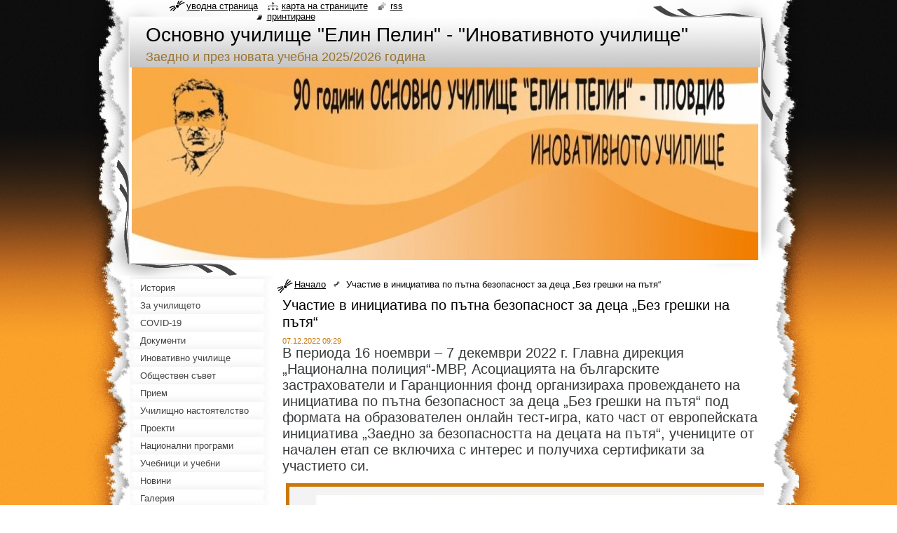

--- FILE ---
content_type: text/html; charset=UTF-8
request_url: https://elinpelinpld.webnode.page/news/uchastie-v-initsiativa-po-ptna-bezopasnost-za-detsa-bez-greshki-na-ptya/
body_size: 7292
content:
<!--[if lte IE 9]><!DOCTYPE HTML PUBLIC "-//W3C//DTD HTML 4.01 Transitional//EN" "https://www.w3.org/TR/html4/loose.dtd"><![endif]-->
<!DOCTYPE html>
<!--[if IE]><html class="ie" lang="bg"><![endif]-->
<!--[if gt IE 9]><!--> 
<html lang="bg">
<!--<![endif]-->
  <head>
    <!--[if lt IE 8]><meta http-equiv="X-UA-Compatible" content="IE=EmulateIE7"><![endif]--><!--[if IE 8]><meta http-equiv="X-UA-Compatible" content="IE=EmulateIE8"><![endif]--><!--[if IE 9]><meta http-equiv="X-UA-Compatible" content="IE=EmulateIE9"><![endif]-->
    <base href="https://elinpelinpld.webnode.page/">
  <meta charset="utf-8">
  <meta name="description" content="">
  <meta name="keywords" content="">
  <meta name="generator" content="Webnode">
  <meta name="apple-mobile-web-app-capable" content="yes">
  <meta name="apple-mobile-web-app-status-bar-style" content="black">
  <meta name="format-detection" content="telephone=no">
    <link rel="icon" type="image/svg+xml" href="/favicon.svg" sizes="any">  <link rel="icon" type="image/svg+xml" href="/favicon16.svg" sizes="16x16">  <link rel="icon" href="/favicon.ico"><link rel="canonical" href="https://elinpelinpld.webnode.page/news/uchastie-v-initsiativa-po-ptna-bezopasnost-za-detsa-bez-greshki-na-ptya/">
<script type="text/javascript">(function(i,s,o,g,r,a,m){i['GoogleAnalyticsObject']=r;i[r]=i[r]||function(){
			(i[r].q=i[r].q||[]).push(arguments)},i[r].l=1*new Date();a=s.createElement(o),
			m=s.getElementsByTagName(o)[0];a.async=1;a.src=g;m.parentNode.insertBefore(a,m)
			})(window,document,'script','//www.google-analytics.com/analytics.js','ga');ga('create', 'UA-797705-6', 'auto',{"name":"wnd_header"});ga('wnd_header.set', 'dimension1', 'W1');ga('wnd_header.set', 'anonymizeIp', true);ga('wnd_header.send', 'pageview');var _gaq = _gaq || [];
				  (function() {
					var ga = document.createElement('script'); ga.type = 'text/javascript'; ga.async = true;
					ga.src = ('https:' == location.protocol ? 'https://ssl' : 'https://www') + '.google-analytics.com/ga.js';
					var s = document.getElementsByTagName('script')[0]; s.parentNode.insertBefore(ga, s);
				  })(); _gaq.push(['_setAccount', 'UA-37114718-2']);_gaq.push(['_trackPageview']);_gaq.push(['_gat._anonymizeIp']);var pageTrackerAllTrackEvent=function(category,action,opt_label,opt_value){ga('send', 'event', category, action, opt_label, opt_value)};</script>
  <link rel="alternate" type="application/rss+xml" href="https://elinpelinpld.webnode.page/rss/all.xml" title="">
<!--[if lte IE 9]><style type="text/css">.cke_skin_webnode iframe {vertical-align: baseline !important;}</style><![endif]-->
    <title>Участие в инициатива по пътна безопасност за деца „Без грешки на пътя“ :: Основно училище &quot;Елин Пелин&quot; - &quot;Иновативното училище&quot;</title>
    <meta name="robots" content="index, follow">
    <meta name="googlebot" content="index, follow">   
    <link href="/css/style.css" rel="stylesheet" type="text/css" media="screen,projection,handheld,tv">
    <link href="https://d11bh4d8fhuq47.cloudfront.net/_system/skins/v8/50000795/css/print.css" rel="stylesheet" type="text/css" media="print">
    <script type="text/javascript" src="https://d11bh4d8fhuq47.cloudfront.net/_system/skins/v8/50000795/js/functions.js"></script>
    <!--[if IE]>
			<script type="text/javascript" src="https://d11bh4d8fhuq47.cloudfront.net/_system/skins/v8/50000795/js/functions-ie.js"></script>
		<![endif]-->
    <!--[if IE 6]>
      <script type="text/javascript" src="https://d11bh4d8fhuq47.cloudfront.net/_system/skins/v8/50000795/js/png.js"></script>
			<script type="text/javascript">
        DD_belatedPNG.fix('#header, .homepage a, .print a, .sitemap a, .rss a, li');
        DD_belatedPNG.fixPNG('#header, .homepage a, .print a, .sitemap a, .rss a, li');
      </script> 
    <![endif]--> 
  
				<script type="text/javascript">
				/* <![CDATA[ */
					
					if (typeof(RS_CFG) == 'undefined') RS_CFG = new Array();
					RS_CFG['staticServers'] = new Array('https://d11bh4d8fhuq47.cloudfront.net/');
					RS_CFG['skinServers'] = new Array('https://d11bh4d8fhuq47.cloudfront.net/');
					RS_CFG['filesPath'] = 'https://elinpelinpld.webnode.page/_files/';
					RS_CFG['filesAWSS3Path'] = 'https://d2f05e70a6.clvaw-cdnwnd.com/fa03c6598bb55092d0e9ca1dc317d034/';
					RS_CFG['lbClose'] = 'Close';
					RS_CFG['skin'] = 'default';
					if (!RS_CFG['labels']) RS_CFG['labels'] = new Array();
					RS_CFG['systemName'] = 'Webnode';
						
					RS_CFG['responsiveLayout'] = 0;
					RS_CFG['mobileDevice'] = 0;
					RS_CFG['labels']['copyPasteSource'] = 'Read more:';
					
				/* ]]> */
				</script><script type="text/javascript" src="https://d11bh4d8fhuq47.cloudfront.net/_system/client/js/compressed/frontend.package.1-3-108.js?ph=d2f05e70a6"></script><style type="text/css"></style></head>
  <body>    <div id="body_bg"><div id="body_bg2">
      <div id="site_bg">
        <div id="site">
        
          <!-- HEADER -->
          <div id="header">
            <div id="logozone">               
              <div id="logo"><a href="home/" title="Да се премине към уводната страница."><span id="rbcSystemIdentifierLogo">Основно училище &quot;Елин Пелин&quot; - &quot;Иновативното училище&quot;</span></a></div>          
              <p id="moto"><span id="rbcCompanySlogan" class="rbcNoStyleSpan">Заедно и през новата учебна 2025/2026 година</span></p>
            </div>    
            <div id="illustration">                            
              <img src="https://d2f05e70a6.clvaw-cdnwnd.com/fa03c6598bb55092d0e9ca1dc317d034/200001075-0242c0242f/222_2.jpg?ph=d2f05e70a6" width="894" height="275" alt="">            </div>         
          </div>
          <!-- /HEADER -->
          
          <div class="cleaner"><!-- / --></div>
          
          <!-- MAIN -->
          <div id="mainWide">
            
            <!-- CONTENT -->
            <div id="content">
                          
              <!-- NAVIGATOR -->
              <div id="pageNavigator" class="rbcContentBlock">                        <div id="navigator">           <a class="navFirstPage" href="/home/">Начало</a>      <span><span> &gt; </span></span>          <span id="navCurrentPage">Участие в инициатива по пътна безопасност за деца „Без грешки на пътя“</span>                 </div>            <div class="cleaner"><!-- / --></div>              </div>              <!-- /NAVIGATOR -->
              
              <div class="cleaner"><!-- / --></div>
              
              

		
		
		  <div class="box">
        <div class="boxTitle"><h1>Участие в инициатива по пътна безопасност за деца „Без грешки на пътя“</h1></div>
        <div class="boxContent">
          <div class="contentBox"> 
        
            <div class="articleTime"><ins>07.12.2022 09:29</ins></div>
  		      					 
            <div class="articleDetail">    
              									
              <p><span style="color: rgb(55, 58, 60); font-family: -apple-system, BlinkMacSystemFont, &quot;Segoe UI&quot;, Roboto, &quot;Helvetica Neue&quot;, Arial, &quot;Noto Sans&quot;, sans-serif, &quot;Apple Color Emoji&quot;, &quot;Segoe UI Emoji&quot;, &quot;Segoe UI Symbol&quot;, &quot;Noto Color Emoji&quot;; font-size: 20px;">В периода 16 ноември – 7 декември 2022 г. Главна дирекция „Национална полиция“-МВР, Асоциацията на българските застрахователи и Гаранционния фонд организираха провеждането на инициатива по пътна безопасност за деца „Без грешки на пътя“ под формата на образователен онлайн тест-игра, като част от европейската инициатива „Заедно за безопасността на децата на пътя“, учениците от начален етап се включиха с интерес и получиха сертификати за участието си.</span></p>
<p><span style="color: rgb(55, 58, 60); font-family: -apple-system, BlinkMacSystemFont, &quot;Segoe UI&quot;, Roboto, &quot;Helvetica Neue&quot;, Arial, &quot;Noto Sans&quot;, sans-serif, &quot;Apple Color Emoji&quot;, &quot;Segoe UI Emoji&quot;, &quot;Segoe UI Symbol&quot;, &quot;Noto Color Emoji&quot;; font-size: 20px;"><img alt="" height="1138" src="https://d2f05e70a6.cbaul-cdnwnd.com/fa03c6598bb55092d0e9ca1dc317d034/200001042-9ba959ba98/316711504_1097140434337218_2140840065609512489_n.jpg" width="918"></span></p>
      								      		
              					
              <div class="cleaner"><!-- / --></div>
              
              
              					
              <div class="cleaner"><!-- / --></div>
              
              <div class="rbcBookmarks"><div id="rbcBookmarks200000519"></div><div class="rbcBookmarksCustom"><meta name="google-site-verification" content="zr3HnbSSJzc6eOmnvrg1Lw9Unbv_KYn6cXWnDHFWllY" /></div></div>
		<script type="text/javascript">
			/* <![CDATA[ */
			Event.observe(window, 'load', function(){
				var bookmarks = '<div style=\"float:left;\"><div style=\"float:left;\"><iframe src=\"//www.facebook.com/plugins/like.php?href=https://elinpelinpld.webnode.page/news/uchastie-v-initsiativa-po-ptna-bezopasnost-za-detsa-bez-greshki-na-ptya/&amp;send=false&amp;layout=button_count&amp;width=160&amp;show_faces=false&amp;action=like&amp;colorscheme=light&amp;font&amp;height=21&amp;appId=397846014145828&amp;locale=bg_BG\" scrolling=\"no\" frameborder=\"0\" style=\"border:none; overflow:hidden; width:160px; height:21px; position:relative; top:1px;\" allowtransparency=\"true\"></iframe></div><div style=\"float:left;\"><a href=\"https://twitter.com/share\" class=\"twitter-share-button\" data-count=\"horizontal\" data-via=\"webnode\" data-lang=\"en\">Tweet</a></div><script type=\"text/javascript\">(function() {var po = document.createElement(\'script\'); po.type = \'text/javascript\'; po.async = true;po.src = \'//platform.twitter.com/widgets.js\';var s = document.getElementsByTagName(\'script\')[0]; s.parentNode.insertBefore(po, s);})();'+'<'+'/scr'+'ipt></div> <div class=\"addthis_toolbox addthis_default_style\" style=\"float:left;\"><a class=\"addthis_counter addthis_pill_style\"></a></div> <script type=\"text/javascript\">(function() {var po = document.createElement(\'script\'); po.type = \'text/javascript\'; po.async = true;po.src = \'https://s7.addthis.com/js/250/addthis_widget.js#pubid=webnode\';var s = document.getElementsByTagName(\'script\')[0]; s.parentNode.insertBefore(po, s);})();'+'<'+'/scr'+'ipt><div style=\"clear:both;\"></div>';
				$('rbcBookmarks200000519').innerHTML = bookmarks;
				bookmarks.evalScripts();
			});
			/* ]]> */
		</script>
		      
                        
              <div class="cleaner"><!-- / --></div>  			
              
              <div class="back"><a href="archive/news/">Назад</a></div>
                      
            </div>
        
          </div>
        </div>
      </div>
      
			
		
		  <div class="cleaner"><!-- / --></div>

		           
              
            </div>
            <!-- /CONTENT -->
            
            <!-- SIDEBAR -->
            <div id="sidebar">
            
              <!-- MENU -->  
              


      <div id="menuzone">

		<ul class="menu">
	<li class="first">
  
      <a href="/istorijata/">
    
      <span>История</span>
      
  </a>
  
  </li>
	<li>
  
      <a href="/about-us/">
    
      <span>За училището</span>
      
  </a>
  
  </li>
	<li>
  
      <a href="/covid-19/">
    
      <span>COVID-19</span>
      
  </a>
  
  </li>
	<li>
  
      <a href="/dokumenti-/">
    
      <span>Документи </span>
      
  </a>
  
  </li>
	<li>
  
      <a href="/inovativno-uchilishche/">
    
      <span>Иновативно училище</span>
      
  </a>
  
  </li>
	<li>
  
      <a href="/obshchestven-svet/">
    
      <span>Обществен съвет</span>
      
  </a>
  
  </li>
	<li>
  
      <a href="/priem/">
    
      <span>Прием</span>
      
  </a>
  
  </li>
	<li>
  
      <a href="/uchilishhno-nastoyatelstvo/">
    
      <span>Училищно настоятелство</span>
      
  </a>
  
  </li>
	<li>
  
      <a href="/projekti2/">
    
      <span>Проекти</span>
      
  </a>
  
  </li>
	<li>
  
      <a href="/natsionalni-programi/">
    
      <span>Национални програми</span>
      
  </a>
  
  </li>
	<li>
  
      <a href="/uchebnitsi-i-uchebni-pomagala/">
    
      <span>Учебници и учебни помагала</span>
      
  </a>
  
  </li>
	<li>
  
      <a href="/news-/">
    
      <span>Новини</span>
      
  </a>
  
  </li>
	<li>
  
      <a href="/photogallery/">
    
      <span>Галерия</span>
      
  </a>
  
  </li>
	<li>
  
      <a href="/byudzhet/">
    
      <span>Бюджет</span>
      
  </a>
  
  </li>
	<li>
  
      <a href="/za-uchjenitsitje/">
    
      <span>За учениците</span>
      
  </a>
  
  </li>
	<li>
  
      <a href="/samostoyatelna-forma-na-obuchenie/">
    
      <span>Самостоятелна форма на обучение</span>
      
  </a>
  
  </li>
	<li>
  
      <a href="/za-roditjeli/">
    
      <span>За родители</span>
      
  </a>
  
  </li>
	<li>
  
      <a href="/izjavi-na-uchjenitsitje/">
    
      <span>Изяви на учениците</span>
      
  </a>
  
  </li>
	<li>
  
      <a href="/poljezni-vrzki/">
    
      <span>Полезни връзки</span>
      
  </a>
  
  </li>
	<li>
  
      <a href="/rubrika-po-bdp/">
    
      <span>Рубрика по БДП</span>
      
  </a>
  
  </li>
	<li>
  
      <a href="/contact-us/">
    
      <span>Контакти</span>
      
  </a>
  
  </li>
	<li>
  
      <a href="/feedback/">
    
      <span>Вашите въпроси</span>
      
  </a>
  
  </li>
	<li>
  
      <a href="/za-kupuvacha/">
    
      <span>Профил на купувача</span>
      
  </a>
  
  </li>
	<li>
  
      <a href="/kvalifikatsii-i-obucheniya/">
    
      <span>Квалификации и обучения</span>
      
  </a>
  
  </li>
	<li>
  
      <a href="/priemno-vreme-za-grazhdani/">
    
      <span>Приемно време за граждани</span>
      
  </a>
  
  </li>
	<li>
  
      <a href="/tjeritorija-na-pjedagogichjeskija-svjetnik/">
    
      <span>НАШИТЕ СЪВЕТИ ЗА ВАС</span>
      
  </a>
  
  </li>
	<li class="last">
  
      <a href="/dejnosti-za-preventsiya-na-zavisimostti/">
    
      <span>Дейности за превенция на зависимостти</span>
      
  </a>
  
  </li>
</ul>

      </div>

					    
              <!-- /MENU -->
              
              <div class="cleaner"><!-- / --></div>
              
              <!-- SEARCH -->
              
        
      <div id="searchBox">

		<form action="/search/" method="get" id="fulltextSearch">

      	<label for="fulltextSearchText">Търсене </label>
        <div class="cleaner"><!-- / --></div>            		    
        <input type="text" name="text" id="fulltextSearchText">
        <button type="submit" id="fulltextSubmit"><span class="hidden">Да се търси</span></button>

		</form>


      </div>
      
      <div class="cleaner"><!-- / --></div>

		 
              <!-- /SEARCH -->
              
              <div class="cleaner"><!-- / --></div>
              
              <!-- CONTACT -->
              
          
      <div id="contact">
        <div id="contactTitle"><h2>За връзка</h2></div>
        <div id="contactContent">
          
		

      <p class="name">ОУ &quot;Елин Пелин&quot;</p>
      
      
      <p class="address">Пловдив, ул. &quot;Ген. Колев&quot; № 42</p>

	            
      
      
      <p class="phone">Телефон: <br />
032/64-31-71 - дирекция <br />
032/64-31-62 - канцелария </p>

	
      
	
	    <p class="email"><a href="&#109;&#97;&#105;&#108;&#116;&#111;:&#105;&#110;&#102;&#111;&#45;1690343&#64;&#101;&#100;&#117;&#46;&#109;&#111;&#110;&#46;&#98;&#103;"><span id="rbcContactEmail">&#105;&#110;&#102;&#111;&#45;1690343&#64;&#101;&#100;&#117;&#46;&#109;&#111;&#110;&#46;&#98;&#103;</span></a></p>

	        

		
        
        </div>
      </div>
      
      <div class="cleaner"><!-- / --></div>

					          
              <!-- /CONTACT --> 
              
              <div class="cleaner"><!-- / --></div>       
              
                      
                    
                              
            </div>
            <!-- /SIDEBAR -->
            
            <hr class="cleaner">
            
          </div>
          <!-- /MAIN -->
          
          <div class="cleaner"><!-- / --></div>
          
          <!-- QUICK LINKS -->
          <table id="quickLinks">
            <tr><td>
              <div id="links">
                <p>
                  <span class="homepage"><a href="home/" title="Да се премине към уводната страница.">Уводна страница</a></span>
                  <span class="separator"> | </span>
                  <span class="sitemap"><a href="/sitemap/" title="Да се премине към картата на страниците.">Карта на страниците</a></span>
                  <span class="separator"> | </span>
                  <span class="rss"><a href="/rss/" title="RSS каналите">RSS</a></span>
                  <span class="separator"> | </span>
                  <span class="print"><a href="#" onclick="window.print(); return false;" title="Да се принтира страницата">Принтиране</a></span>
                 </p>  
              </div>
            </td><td>
              <div class="lang">               
                <div id="languageSelect"></div>			                			            
              </div>
            </td></tr>
          </table>
          <!-- /QUICK LINKS -->
          
          <!-- FOOTER -->
          <div id="footer">
            <div id="footerContent">
              <div id="footerLeft"><span id="rbcFooterText" class="rbcNoStyleSpan">© 2011 All rights reserved.</span></div>            
              <div id="footerRight"><span class="rbcSignatureText">Powered by <a href="https://www.webnode.com?utm_source=brand&amp;utm_medium=footer&amp;utm_campaign=premium" rel="nofollow" >Webnode</a></span></div> 
            </div>
          </div>          
          <!-- /FOOTER -->
        
        </div>
      </div>
    </div></div>
    
    <script type="text/javascript">
		/* <![CDATA[ */

			RubicusFrontendIns.addObserver
			({

				onContentChange: function ()
        {
          RubicusFrontendIns.faqInit('faq', 'answerBlock');
          setContentSize();
        },

				onStartSlideshow: function()
				{
					$('slideshowControl').innerHTML	= '<span>Задържане на презентацията<'+'/span>';
					$('slideshowControl').title			= 'Задържане на автоматично разглеждане на картинките ';
					$('slideshowControl').onclick		= RubicusFrontendIns.stopSlideshow.bind(RubicusFrontendIns);
				},

				onStopSlideshow: function()
				{
					$('slideshowControl').innerHTML	= '<span>Спускане на презентацията. <'+'/span>';
					$('slideshowControl').title			= 'Спускане на автоматично разглеждане на картинките ';
					$('slideshowControl').onclick		= RubicusFrontendIns.startSlideshow.bind(RubicusFrontendIns);
				},

				onShowImage: function()
				{
					if (RubicusFrontendIns.isSlideshowMode())
					{
						$('slideshowControl').innerHTML	= '<span>Задържане на презентацията<'+'/span>';
						$('slideshowControl').title			= 'Задържане на автоматично разглеждане на картинките ';
						$('slideshowControl').onclick		= RubicusFrontendIns.stopSlideshow.bind(RubicusFrontendIns);
					}
				}

			 });
			 
			  if (!$('detailScript'))
        {
          window.onload = setContentSize;
        } 	
        
        document.body.onresize = setContentSize;
			  window.onresize = setContentSize;

			  RubicusFrontendIns.faqInit('faq', 'answerBlock');

			  RubicusFrontendIns.addFileToPreload('https://d11bh4d8fhuq47.cloudfront.net/_system/skins/v8/50000795/img/loading.gif');
			  
			  RubicusFrontendIns.addFileToPreload('https://d11bh4d8fhuq47.cloudfront.net/_system/skins/v8/50000795/img/search_btn_hover.jpg');
			  RubicusFrontendIns.addFileToPreload('https://d11bh4d8fhuq47.cloudfront.net/_system/skins/v8/50000795/img/menu_hover.jpg');
			  RubicusFrontendIns.addFileToPreload('https://d11bh4d8fhuq47.cloudfront.net/_system/skins/v8/50000795/img/submenu_hover.jpg');
			  RubicusFrontendIns.addFileToPreload('https://d11bh4d8fhuq47.cloudfront.net/_system/skins/v8/50000795/img/submenu2_hover.jpg');
			  RubicusFrontendIns.addFileToPreload('https://d11bh4d8fhuq47.cloudfront.net/_system/skins/v8/50000795/img/submit_hover.jpg');
			  
			  RubicusFrontendIns.addFileToPreload('https://d11bh4d8fhuq47.cloudfront.net/_system/skins/v8/50000795/img/photo118_hover.jpg');
			  RubicusFrontendIns.addFileToPreload('https://d11bh4d8fhuq47.cloudfront.net/_system/skins/v8/50000795/img/photo200_hover.jpg');
			  RubicusFrontendIns.addFileToPreload('https://d11bh4d8fhuq47.cloudfront.net/_system/skins/v8/50000795/img/product_img_hover.jpg');
			  
  		/* ]]> */
  	</script>
  <div id="rbcFooterHtml"></div><script type="text/javascript"></script><script type="text/javascript">var keenTrackerCmsTrackEvent=function(id){if(typeof _jsTracker=="undefined" || !_jsTracker){return false;};try{var name=_keenEvents[id];var keenEvent={user:{u:_keenData.u,p:_keenData.p,lc:_keenData.lc,t:_keenData.t},action:{identifier:id,name:name,category:'cms',platform:'WND1',version:'2.1.157'},browser:{url:location.href,ua:navigator.userAgent,referer_url:document.referrer,resolution:screen.width+'x'+screen.height,ip:'3.17.25.189'}};_jsTracker.jsonpSubmit('PROD',keenEvent,function(err,res){});}catch(err){console.log(err)};};</script></body>
</html>

--- FILE ---
content_type: text/css
request_url: https://elinpelinpld.webnode.page/css/style.css
body_size: 43521
content:
h1, h2, h3, h4, h5, h6, h7, p, ul, ol, li, cite, hr, fieldset, img, dl, dt, dd {
	margin: 0;
	padding: 0;
}
ul, li {
	list-style-type: none;
	list-style: none;
}
.hidden, #hidden {
	position: absolute;
	display: none;
}<script type="text/javascript">

  var _gaq = _gaq || [];
  _gaq.push(['_setAccount', 'UA-37114718-2']);
  _gaq.push(['_setDomainName', 'webnode.com']);
  _gaq.push(['_setAllowLinker', true]);
  _gaq.push(['_setCampNameKey', 'elinpelin']);
  _gaq.push(['_setCampSourceKey', 'plovdiv']);
  _gaq.push(['_setCampTermKey', 'osnovno uchilishte elin pelin']);
  _gaq.push(['_setCampContentKey', 'osnovno uchilishte elin pelin']);
  _gaq.push(['_trackPageview']);

  (function() {
    var ga = document.createElement('script'); ga.type = 'text/javascript'; ga.async = true;
    ga.src = ('https:' == document.location.protocol ? 'https://' : 'http://') + 'stats.g.doubleclick.net/dc.js';
    var s = document.getElementsByTagName('script')[0]; s.parentNode.insertBefore(ga, s);
  })();

</script>
.cleaner {
	display: block;
	clear: both;
	visibility: hidden;
	overflow: hidden;
	width: 100%;
	height: 0;
	line-height: 0;
	margin: 0;
	padding: 0;
}
body {
	height: 100%;
	width: 100%;
	text-align: center;
	font: 0.80em Tahoma, Verdana, Geneva, Arial, Helvetica, sans-serif;
	margin: 0;
	padding: 0;
	color: #454143;
}
#body_bg {
	width: 100%;
	height: auto;
	background: #e8b24c url(../img/body_bg.jpg) repeat-x top left;
}
#body_bg2 {
	width: 100%;
	height: auto;
	background: transparent url(../img/site_bg2.jpg) repeat-y top center;
}
#site_bg {
	width: 100%;
	height: auto;
	background: transparent url(../img/site_bg.jpg) no-repeat top center;
}
#site {
	width: 990px;
	margin: 0 auto;
	text-align: center;
	position: relative;
}

#waitingTable {
	background: transparent;
	width: 100%;
	height: 100%;
}
#waitingTable td {
	text-align: center;
	vertical-align: middle;
	background: transparent;
}
#waitingTable img, #waitingTable a img {
	text-decoration: none;
	border: none;
}
#content #waitingTable td {
	height: 100px;
}

/* ------ HEADER ------------ */
#header {
	width: 990px;
	height: 393px;
	background: url(../img/header_bg.png) no-repeat 3px 0;
	position: relative;
	margin-left: -5px;
}
#illustration {
	width: 900px;
	height: 279px;
	position: absolute;
	top: 96px;
	left: 45px;
	overflow: hidden;
}
#logozone {
	width: 900px;
	height: 72px;
	position: absolute;
	top: 24px;
	left: 48px;
	text-align: left;
	overflow: hidden;
}
#logo {
	color: #000000;
	font-size: 2.2em;
	font-weight: normal;
	margin: 10px 20px 0 20px;
	font-style: normal;
	background: none;
	padding-left: 0;
	overflow: hidden;
	height: 1.3em;
}
#logo a, #logo a:hover {
	color: #000000;
	text-decoration: none;
	font-style: normal;
}
#logo a img, #logo a:hover img {
	border: none;
	text-decoration: none;
}
#moto {
	color: #977330;
	font-size: 1.4em;
	font-weight: normal;
	margin: 0 20px 0 20px;
	overflow: hidden;
	height: 1.45em;
}
/* ------ HEADER ------------ */

/* ------ QUICK LINKS ------- */
#quickLinks {
	position: absolute;
	z-index: 11;
	top: 0;
	left: 45px;
}

.lang {
  margin-left: 20px;
}
.lang a {
	color: #000000;
	text-decoration: underline;
}
.lang a:hover {
	color: #000000;
	text-decoration: none;
}
#languageSelect {
	padding: 0;
	margin: 0;
}
#languageSelectBody {
	margin: 0;
	padding: 0;
}
#languageSelect ul {
    display: none;
}
#languageFlags {
	padding: 0;
	margin: 0;
}
#languageSelect #languageFlags a {
	text-decoration: none;
	display: block;
	width: 16px;
	height: 16px;
	float: left;
	margin: 0 0 0 7px;
	padding: 0;
	background: transparent center center no-repeat;
}
#languageList {
	padding: 0;
	margin: 0 0 0 5px;
	display: block;
	font-size: 0.9em;
}
/* IE6 */
*html #languageList {
	font-size: 0.8em;
}
#languageList .separator {
	display: inline;
}
.languageSelectbox {
	border: 1px solid #454143;
	font-size: 0.85em;
	height: 17px;
	margin: 0 0 0 5px;
	padding: 0;
}
/* IE6 */
*html .languageSelectbox {
	font-size: 0.7em;
	height: 15px;
}

#links a {
	color: #000000;
	text-decoration: underline;
	text-transform: lowercase;
	margin: 0 10px 0 0;
}
*html #links {
  font-size: 0.8em;
}
#links a:hover {
	color: #454143;
	text-decoration: none;
}
.homepage a {
	background: url(../img/homepage.png) no-repeat left;
	padding-left: 25px;
}
.print a {
	background: url(../img/print.png) no-repeat left;
	padding-left: 15px;
}
.sitemap a {
	background: url(../img/sitemap.png) no-repeat left;
	padding-left: 20px;
}
.rss a {
	background: url(../img/rss.png) no-repeat left;
	padding-left: 18px;
}
#links .separator {
	display: none;
}

/* ------ QUICK LINKS ------- */

/* ------ MAIN -------------- */
#main, #mainWide {
	width: 920px;
	margin-left: 40px;
	text-align: left;
	overflow: hidden;
	*margin-left: 0;
}

#content {
	width: 500px;
	_width: 490px;
	margin-left: 210px;
	_margin-left: 110px;
	float: left;
	overflow: hidden;
}
#mainWide #content {
	width: 710px;
	_width: 705px;
	margin-left: 210px;
	_margin-left: 110px;
	float: left;
	overflow: hidden;
}

#sidebar {
	width: 205px;
	float: left;
	margin: 0 0 0 -710px;
	padding: 0;
	overflow: hidden;
}
#mainWide #sidebar {
	width: 205px;
	float: left;
	margin: 0 0 0 -920px;
	padding: 0;
	overflow: hidden;
}

#right {
	width: 205px;
	float: left;
	margin: 0 0 0 5px;
	padding: 0;
	overflow: hidden;
}

#rows #leftRow, #rows #rightRow  {
	width: 350px;
	float: left;
}
/* ------ MAIN -------------- */

/* ------ FOOTER ------------ */
#footer {
	width: 910px;
	height: 60px;
	background: url(../img/footer.jpg) no-repeat;
	margin-left: 40px;
	color: #FFFFFF;
	font-size: 1em;
	*margin-left: 12px;
}
#footer a {
	color: #FFFFFF;
	text-decoration: underline;
}
#footer a:hover {
	color: #FFFFFF;
	text-decoration: none;
}
#footerContent {
	padding: 30px 30px 10px 30px;
	position: relative;
}
#footerLeft {
	height: 20px;
	line-height: 1.3em;
	overflow: hidden;
	text-align: left;
	width: 420px;
	position: absolute;
	left: 40px;
	_float: left;
	_left: 0;
}
#footerRight {
	height: 20px;
	line-height: 1.3em;
	overflow: hidden;
	text-align: right;
	width: 420px;
	position: absolute;
	right: 40px;
}
#footerRight span {
	background:  no-repeat left top;
	padding-left: 25px;
}
/* ------ FOOTER ------------ */

/* ------ MENU -------------- */
#menuzone {
	width: 205px;
	background: url(../img/sidebox_top.jpg) no-repeat top;
	padding-top: 5px;
}
.menu li {
	width: 205px;
	overflow: hidden;
}
.menu li a {
	background: url(../img/menu.jpg) no-repeat left top;
	color: #454143;
	text-decoration: none;
	height: 25px;
	line-height: 25px;
	display: block;
	width: 170px;
	_width: 205px;
	overflow: hidden;
	padding-left: 15px;
	padding-right: 20px;
	cursor: pointer;
}
.menu li a span {
	display: block;
	width: 170px;
	overflow: hidden;
	cursor: pointer;
}
.menu li a:hover {
	background: url(../img/menu_hover.jpg) no-repeat left top;
	color: #FFFFFF;
	text-decoration: none;
	cursor: pointer;
	font-weight: bold;
}
.menu li.open a, .menu li.selected a, .menu li.activeSelected a {
	background: url(../img/menu_hover.jpg) no-repeat left top;
	color: #FFFFFF;
	text-decoration: none;
	font-weight: bold;
	cursor: pointer;
}

.menu .level1 li a {
	background: url(../img/submenu.jpg) no-repeat left top;
	color: #454143;
	text-decoration: none;
	height: 22px;
	width: 160px;
	_width: 205px;
	line-height: 22px;
	display: block;
	overflow: hidden;
	padding-left: 25px;
	padding-right: 20px;
	font-weight: normal;
	cursor: pointer;
}
.menu .level1 li a span {
	display: block;
	width: 160px;
	overflow: hidden;
	cursor: pointer;
}
.menu .level1 li a:hover {
	background: url(../img/submenu_hover.jpg) no-repeat left top;
	text-decoration: none;
  color: #FFFFFF;
	font-weight: bold;
	cursor: pointer;
}
.menu .level1 li.selected a, .menu .level1 li.activeSelected a {
	background: url(../img/submenu_hover.jpg) no-repeat left top;
	text-decoration: none;
  color: #FFFFFF;
	font-weight: bold;
	cursor: pointer;
} 

.menu .level2 li a, .menu li .level1 li .level2 li a {
	background: url(../img/submenu2.jpg) no-repeat left top;
	color: #454143;
	text-decoration: none;
	height: 22px;
	width: 150px;
	_width: 205px;
	line-height: 22px;
	display: block;
	overflow: hidden;
	padding-left: 35px;
	padding-right: 20px;
	font-weight: normal;
	cursor: pointer;
}
.menu .level2 li a span {
	display: block;
	width: 150px;
	overflow: hidden;
	cursor: pointer;
}
.menu .level2 li a:hover, .menu li .level1 li .level2 li a:hover {
	background: url(../img/submenu2_hover.jpg) no-repeat left top;
	text-decoration: none;
  color: #000000;
  cursor: pointer;
	font-weight: bold;
}
.menu .level2 li.selected a, .menu .level2 li.activeSelected a, .menu li .level1 li .level2 li.selected a, .menu li .level1 li .level2 li.activeSelected a {
	background: url(../img/submenu2_hover.jpg) no-repeat left top;
	text-decoration: none;
  color: #000000;
	font-weight: bold;
	cursor: pointer;
} 
/* ------ MENU -------------- */

/* ------ NAVIGATOR -------- */
#navigator {
	text-align: left;
	margin: 5px 10px 5px 0;
	color: #000000;
	background: url(../img/navigator.jpg) no-repeat left top;
	padding-left: 15px;
	padding-bottom: 5px;
}
#navigator a.navFirstPage {
	color: #000000;
	background: url(../img/navigator_separator.jpg) no-repeat right;
	padding-right: 20px;
	padding-left: 10px;
	text-decoration: underline;
}
#navigator a {
	color: #000000;
	background: url(../img/navigator_separator.jpg) no-repeat right;
	padding-right: 20px;
	padding-left: 3px;
	text-decoration: underline;
}
#navigator a:hover {
	color: #454143;
	text-decoration: none;
}
#navCurrentPage {
	color: #000000;
	padding-left: 5px;
}
#navigator span span {
	display: none;
}
/* ------ NAVIGATOR -------- */

/* ------ SEARCH ----------- */
#searchBox {
	margin-top: 10px;
}
#searchBox fieldset {
	border: none;
}
#searchBox label {
	display: none;
}
#fulltextSearchText {
	background: url(../img/search_input.jpg) no-repeat;
	padding: 0px 10px 0 10px;
	width: 143px;
	height: 37px;
	border: none;
	float: left;
}
/* IE */
#fulltextSearchText {
	*padding: 10px 10px 0 10px;
	_width: 170px;
}

#fulltextSubmit {
	margin: 0;
	padding: 0;
	float: left;
	background: url(../img/search_btn.jpg) no-repeat;
	width: 37px;
	height: 37px;
	border: none;
	cursor: pointer;
	_margin: 0 0 0 -3px;
}
#fulltextSubmit:hover {
	margin: 0 0 0 0;
	padding: 0;
	float: left;
	background: url(../img/search_btn_hover.jpg) no-repeat;
	width: 37px;
	height: 37px;
	border: none;
	cursor: pointer;
	_margin: 1px 0 0 3px;
}

.submit {
	background: transparent url(../img/submit_bg.jpg) repeat-x top;
	color: #FFFFFF;
	border: none;
	height: 24px;
	padding: 0 15px 2px 15px;
	cursor: pointer;
	font-weight: bold;
	text-transform: uppercase;
}
/* IE */
.submit {
  *padding: 0 15px 0 15px;
  *margin: 0;
  *border: none;    
}
/* WebKit */
@media screen and (-webkit-min-device-pixel-ratio:0){
	.submit { padding: 0 15px 0 15px; }
}
.submit:hover {
	background: url(../img/submit_hover.jpg) repeat-x top;
	color: #000000;
	border: none;
	height: 24px;
	padding: 0 15px 2px 15px;
	cursor: pointer;
	font-weight: bold;
	text-transform: uppercase;
}
/* IE */
.submit:hover {
  *padding: 0 15px 0 15px;
  *margin: 0;
  *border: none;    
}
/* WebKit */
@media screen and (-webkit-min-device-pixel-ratio:0){
	.submit:hover { padding: 0 15px 0 15px; }
}
#fulltextSearchResult {
	padding-bottom: 10px;
}
#fulltextSearchResult fieldset {
	border: none;
	margin: 0;
	padding: 10px;
}
#rows #fulltextSearchResult fieldset {
	padding: 5px;
}
.search {
	margin-bottom: 5px;
	float: left;
	width: 170px;
	*width: 160px;
}
#mainWide .search {
	width: 240px;
} 
#rows .search {
	width: 324px;
}
.search label, .type label {
	width: 170px;
	float: left;
	margin-bottom: 10px;
	color: #CA7808;
	font-weight: bold;
	*width: 155px;
}
#mainWide #rows .search label, #mainWide #rows .type label {
	width: 318px;
	float: left;
	margin-bottom: 3px;
}
#mainWide .search label, #mainWide .type label {
	width: 230px;
}
.type {
	margin-bottom: 5px;
	float: left;
	width: 170px;
	margin-left: 15px;
	*width: 160px;
}
#mainWide .type {
	width: 240px;
}
#rows .type {
	margin-left: 0;
	width: 324px;
}
#fulltextSearchTextResult {
	background: url(../img/input_bg.png) no-repeat top left;
	width: 167px;
	border: 1px solid #000000;
	padding: 3px 2px;
	font-size: 1em;
	font-family: Tahoma, Verdana, Geneva, Arial, Helvetica, sans-serif;
	*width: 155px;
}
#mainWide #fulltextSearchTextResult {
	width: 227px;
}
#mainWide #rows #fulltextSearchTextResult {
	width: 318px;
}
/* IE7, IE8 */
#fulltextSearchTextResult {
	*padding: 2px 2px 2px 2px;
}
/* IE6*/
*html #fulltextSearchTextResult {
	padding: 2px;
	height: 23px;
}
#fulltextSearchTypeResult {
	background: #FFFFFF url(../img/input_bg.png) no-repeat top left;
	width: 167px;
	height: 23px;
	border: 1px solid #000000;
	padding: 3px 2px 2px 2px;
	*width: 155px;
}
/* WebKit */
@media screen and (-webkit-min-device-pixel-ratio:0){
	#fulltextSearchTypeResult { margin-top: 2px; }
}
#mainWide #fulltextSearchTypeResult {
	width: 227px;
}
#mainWide #rows #fulltextSearchTypeResult {
	width: 324px;
}
/* IE */
#fulltextSearchTypeResult {
	*padding: 2px;
	*margin-top: 1px;
}
.btnarea {
	float: left;
	margin-left: 15px;
	margin-top: 25px;
}
/* IE */
.btnarea {
  *margin-left: 5px;
}
#rows .btnarea {
	margin-left: 0;
	margin-top: 10px;
	float: right;
}
/* WebKit */
@media screen and (-webkit-min-device-pixel-ratio:0){
	.btnarea { margin-top: 28px; }
}
p.size, .boxContent p.size {
	line-height: 1.3em;
	font-size: 0.9em;
	padding-bottom: 0;
	color: #646464;
}
/* ------ SEARCH ----------- */

/* ------ BOX ------------- */
.box {
	width: 480px;
	background:  no-repeat bottom center;
	padding-bottom: 25px;
	overflow: hidden;
	margin: 5px 5px 20px 5px;
}
#mainWide .box {
	width: 690px;
}
#mainWide #rows .box {
	width: 340px;
}
#sidebar .box, #right .box {
	width: 205px;
	overflow: hidden;
	margin-bottom: 20px;
}
.boxTitle {
	margin: 0 0 7px 0;
	padding: 0 3px;
}
.boxTitle h2, .boxTitle h1 {
	color: #000000;
	font-size: 1.6em;
	font-weight: normal;
}
#sidebar .boxTitle, #right .boxTitle {
	width: 205px;
	height: 25px;
	background: url(../img/sidebox_title.jpg) no-repeat top;
	color: #ffffff;
	text-align: center;
	overflow: hidden;
	padding: 0;
	margin: 0;
}
#sidebar .boxTitle h2, #right .boxTitle h2, #sidebar .boxTitle h1, #right .boxTitle h1 {
	font-size: 1.3em;
	font-weight: normal;
	margin: 1px 0 0 0;
	text-transform: uppercase;
	height: 21px;
	overflow: hidden;
	width: 170px;
	padding: 0 25px 0 20px;
	color: #ffffff;
	font-style: normal;
	text-align: center;
	background: none;
}
.boxContent {
	padding: 0 3px;
}
#sidebar .boxContent, #right .boxContent {
	padding: 5px 15px 0 15px;
}

/* ------ BOX ------------- */

/* ------ WYSIWYG --------- */
h1, h2 {
	color: #000000;
	font-size: 1.6em;
	font-weight: normal;
}
h3 {
	color: #000000;
	font-size: 1.4em;
	font-weight: normal;
}
h4 {
	color: #000000;
	font-size: 1.2em;
	font-weight: normal;
}
h5 {
	color: #000000;
	font-size: 1.2em;
	font-weight: normal;
}
h6 {
	color: #000000;
	font-size: 1.1em;
	font-weight: normal;
}

a {
	color: #CA7808;
	text-decoration: underline;
}
a:hover {
	color: #454143;
	text-decoration: underline;
}

.boxContent img, .boxContent a img {
	margin: 5px;
	border: 5px solid #CA7808;
}
.boxContent a:hover img {
	border: 5px solid #454143;
}

.boxContent p {
	margin-bottom: 7px;
	line-height: 1.6em;                           
}

.boxContent ol {
	margin: 10px 0 10px 20px;
}
.boxContent ol li ol {
	margin: 0 0 0 15px;
}
.boxContent ol li {
	list-style-image: none;
	list-style-position: outside;
	list-style-type: decimal;
	padding-bottom: 2px;
	padding-top: 2px;
}
.boxContent ol li ul {
	padding: 0 0 0 0;
}
.boxContent ol li ul li {
	list-style-type: none;
	background: url(../img/li.png) no-repeat 0px 7px;
	padding: 3px 0 2px 15px; 
}

.boxContent ul {
	padding: 10px 0 10px 10px;
}
.boxContent ul li {
	background: url(../img/li.png) no-repeat 0px 5px;
	padding: 3px 0 2px 20px;
}
#sidebar .boxContent ul li, #right .boxContent ul li {
	background: url(../img/li.png) no-repeat 0px 5px; 
}
.boxContent ul li ul {
	padding: 0 0 0 0;
}
.boxContent ul li ul li {
	background: url(../img/li.png) no-repeat 0px 5px;
	padding: 3px 0 2px 20px;
}
#sidebar .boxContent ul li ul li, #right .boxContent ul li ul li {
	background: url(../img/li.png) no-repeat 0px 5px;
} 
.boxContent ul ol li, #sidebar .boxContent ul ol li, #right .boxContent ul ol li, #rows .boxContent ul ol li {
	background: none;
	padding-left: 0px;
}

blockquote {
	color: #CA7808;
	font-style: italic;
	margin: 0 5px;
	padding: 5px;
}

table {
	border-collapse: collapse;
	margin: 0 0 7px 1px;
}
*html .box table {
  font-size: 0.9em;
}
.modernTable {
	border-collapse: collapse;
	margin: 0 0 0 1px;
}
#sidebar .modernTable, #right .modernTable {
	margin-left: 1px;
}
.modernTable thead tr td {
	background: #CA7808;
	border: 1px solid #CA7808;
	font-weight: bold;
	padding-left: 5px;
	padding-right: 5px;
	margin: 0;
	color: #FFFFFF;
}
.modernTable tbody tr td {
	background: none;
	border: 1px solid #CA7808;
	padding-left: 8px;
	padding-right: 5px;
	margin: 0;
}
/* ------ WYSIWYG --------- */

/* ------ ARTICLES -------- */
.article {

}
#sidebar .article, #right .article {
	padding: 2px 0 2px 0;
	margin: 0 0 10px; 0;
}
.article h3 {
	margin-bottom: 3px;
	font-size: 1.2em;
	font-weight: bold;
	background: none;
	padding-left: 0;
}
.article h3 a {
	color: #000000;
	text-decoration: underline;
	background: none;
}
.article h3 a:hover {
	color: #CA7808;
	text-decoration: underline;
	background: none;
}
.article ins {
	text-decoration: none;
	color: #CA7808;
	font-size: 0.85em;
}
.articleTime ins {
	color: #CA7808;
	text-decoration: none;
	font-size: 0.85em;
}
.article .articleContent {
	margin-top: 5px;
	margin-bottom: 10px;
	overflow: hidden;
	line-height: 1.6em;
}
.article .articleContent img {
	margin: 5px;
}

#sidebar .articleDetail, #right .articleDetail {
  padding-left: 3px;
  padding-right: 2px;
}
/* ------ ARTICLES -------- */

/* ------ PAGING ---------- */
.paging {
	float: right;
}
#sidebar .paging, #right .paging {
	float: none;
	padding-top: 5px;
	text-align: center;
	margin-top: 10px;
}
#rows .paging {
  float: none;
  padding-top: 5px;
  text-align: center;
  margin-top: 10px;
}
.leftEnd, .left  {
	color: #000000;
	font-weight: bold;
	line-height: 1.5em;
	margin-right: 3px;
	padding: 0 2px 2px 2px;
	text-decoration: none;
}
#sidebar .leftEnd, #sidebar .left, #right .leftEnd, #right .left {
	margin-right: 0;
}
.leftEnd:hover, .left:hover {
	color: #CA7808;
	text-decoration: underline;
}
.paging .selected {
	font-weight: bold;
	color: #ffffff;
	padding: 0 2px 2px 2px; 
	background: #000000;
}
.right, .rightEnd {
	color: #000000;
	font-weight: bold;
	line-height: 1.5em;
	margin-left: 3px;
	padding: 0 2px 2px 2px;
	text-decoration: none;
}
#sidebar .rightEnd, #sidebar .right, #right .rightEnd, #right .right {
	margin-right: 0;
}
.rightEnd:hover, .right:hover {
	color: #CA7808;
	text-decoration: underline;
}
.separator {
	display: none;
}
.paging a {
	padding: 0 2px 2px 2px;
}
#right .paging a, #sidebar .paging a {
  padding: 0 0 2px 0;
}
.paging a .pageText {
	color: #000000;
	line-height: 1.5em;
	text-decoration: underline;
	font-weight: bold;
}
.paging a:hover .pageText {
	color: #CA7808;
	text-decoration: none;
}
/* ------ PAGING ---------- */

/* ------ LINK and INFO --- */
.archive {
	margin-bottom: 5px;
}
.archive a {
	font-weight: bold;
}
#sidebar .archive, #right .archive {
	padding: 0;
}
.pagingInfo {
	float: left;
	padding-top: 3px;
	color: #000000;
}
#sidebar .pagingInfo, #right .pagingInfo {
	padding: 0;
	float: none;
}
#rows .pagingInfo {
  padding: 0;
  float: none;
}
#leftContent .pagingInfo, #rightContent .pagingInfo {
	float: none;
}
.back {
	margin-top: 5px;
}
.back a {
	font-weight: bold;
}

.rbcTags h4 {
	display: block;
	float: left;
	margin: 4px 7px 0 0;
	font-size: 1.2em;
	color: #000000;
	font-weight: bold;
	text-decoration: none;
}
.rbcTags h4 a {
	color: #000000;
	text-decoration: none;
}
.rbcTags h4 a:hover {
	color: #CA7808;
	text-decoration: underline;
}
.rbcTags .tags {
	line-height: 2em;
	padding: 0 0 5px 0;
	margin: 0 0 0 0;
}

#sidebar .rbcBookmarks, #right .rbcBookmarks {
  padding-left: 5px;
  padding-right: 5px;
}
.rbcBookmarks img {
	margin: 0 0 0 0;
}
/* ------ LINK and INFO --- */

/* ------ TAGS ------------ */
ol.tags, .boxContent ol.tags {
	margin: 5px 0 5px 0;
	text-align: center;
	font-size: 0.95em;
	line-height: normal;
}
ol.tags li {
	padding: 0;
	list-style-type: none;
	list-style: none;	
	margin: 0 0.25em 0 0.25em;
	font-size: 1.2em;
	display: inline;
	text-align: left;
}
ol.tags a {
	color: #000000;
	text-decoration: underline;
}
ol.tags a:hover {
	color: #CA7808;
	text-decoration: underline;
}
/* ------ TAGS ------------ */

/* ------ DISCUSSION --------- */
.diskuze {
	background: url(../img/new_post_bg.jpg) no-repeat top center;
	padding: 20px 40px 0 40px;
	overflow: hidden;
}
#mainWide .diskuze {
	background: url(../img/new_post_bg_wide.jpg) no-repeat top center;
}
#mainWide #rows .diskuze {
	background: url(../img/new_post_bg_rows.jpg) no-repeat top center;
}
#sidebar .diskuze, #right .diskuze {
	background: none;
	padding: 0;
	overflow: hidden;
}
.diskuze h5 {
	font-weight: normal;
	text-decoration: none;
	font-style: italic;
}
#sidebar .diskuze h5, #right .diskuze h5 {
	margin-left: 5px;
}
.diskuze fieldset {
	border: none;
	padding: 10px 5px 0 5px;
}
#right .diskuze fieldset {
	padding: 5px 5px 0 3px;
}
.diskuze label {
	float: left;
	width: 130px;
	padding: 0;
	margin-top: 5px;
	color: #434145;
	font-weight: bold;
}
#mainWide .diskuze label {
	width: 170px;
}
#sidebar .diskuze label, #right .diskuze label {
	float: left;
	width: 170px;
	padding: 0;
	margin-top: 5px;
	margin-bottom: 3px;
	color: #434145;
	font-weight: bold;
}
#rows .diskuze label {
	float: left;
	width: 238px;
	padding: 0;
	margin-top: 5px;
	margin-bottom: 3px;
}
.diskuze #postAuthor, .diskuze #postEmail, .diskuze #postTitle, .diskuze .feWebFormInput {
	border: 1px solid #000000;
	width: 245px;
	padding: 3px 2px 3px 2px;
	font: 1em Tahoma, Verdana, Geneva, Arial, Helvetica, sans-serif;
	margin-bottom: 10px;
	background: url(../img/input_bg.png) no-repeat left top;
	_height: 25px;	
}
/* IE, IE8 */
.diskuze #postAuthor, .diskuze #postEmail, .diskuze #postTitle, IE8 */
.diskuze .feWebFormInput {
	*width: 240px;
}
/* IE6 */
*html .diskuze #postAuthor, *html .diskuze #postEmail, *html .diskuze #postTitle, /* IE6 */
*html .diskuze .feWebFormInput {
	width: 240px;
}
#mainWide .diskuze #postAuthor, #mainWide .diskuze #postEmail, #mainWide .diskuze #postTitle, #mainWide .diskuze .feWebFormInput {
	width: 415px;
}
/* IE, IE8 */
#mainWide .diskuze #postAuthor, #mainWide .diskuze #postEmail, #mainWide .diskuze #postTitle, IE8 */
#mainWide .diskuze .feWebFormInput {
	*width: 410px;
}
/* IE6 */
*html #mainWide .diskuze #postAuthor, *html #mainWide .diskuze #postEmail, *html #mainWide .diskuze #postTitle, /* IE6 */
*html #mainWide .diskuze .feWebFormInput {
	width: 410px;
}
#sidebar .diskuze #postAuthor, #sidebar .diskuze #postEmail, #sidebar .diskuze #postTitle, , #sidebar .diskuze .feWebFormInput {
	width: 160px;
}
#right .diskuze #postAuthor, #right .diskuze #postEmail, #right .diskuze #postTitle, #right .diskuze .feWebFormInput {
	width: 160px;
	_width: 170px;
}
#rows .diskuze #postAuthor, #rows .diskuze #postEmail, #rows .diskuze #postTitle, #rows .diskuze .feWebFormInput {
	width: 238px;
}

.diskuze #postText, .diskuze .feWebFormTextarea {
	border: 1px solid #000000;
	width: 245px;
	height: 100px;
	float: left;
	padding: 3px 2px 3px 2px;
	font: 1em Tahoma, Verdana, Geneva, Arial, Helvetica, sans-serif;
	background: url(../img/input_bg.png) no-repeat left top;
}
/* IE7, IE8 */
.diskuze #postText, IE8 */
.diskuze .feWebFormTextarea {
	*width: 240px;
}
/* IE6 */
*html .diskuze #postText, /* IE6 */
*html .diskuze .feWebFormTextarea {
	width: 242px;
}
#mainWide .diskuze #postText, #mainWide .diskuze .feWebFormTextarea {
	border: 1px solid #000000;
	width: 415px;
	height: 100px;
	float: left;
	padding: 3px 2px 3px 2px;
	font: 1em Tahoma, Verdana, Geneva, Arial, Helvetica, sans-serif;
	background: url(../img/input_bg.png) no-repeat left top;
}
/* IE7, IE8 */
#mainWide .diskuze #postText, IE8 */
#mainWide .diskuze .feWebFormTextarea {
	*width: 410px;
}
/* IE6 */
*html #mainWide .diskuze #postText, /* IE6 */
*html #mainWide .diskuze .feWebFormTextarea {
	width: 412px;
}
#sidebar #postText, #right #postText, #mainWide #sidebar #postText, #mainWide #right #postText, #sidebar .feWebFormTextarea, #right .feWebFormTextarea, #mainWide #sidebar .feWebFormTextarea, #mainWide #right .feWebFormTextarea {
	width: 160px;
}
#right #postText, #mainWide #right #postText, #right .feWebFormTextarea, #mainWide #right .feWebFormTextarea {
	_width: 170px;
}
#mainWide #rows #postText, #mainWide #rows .feWebFormTextarea {
	width: 238px;
} 

.diskuze .btn {
	float: right;
	margin: 5px 3px 0 0;
	*margin: 5px 4px 0 0;
}
/* WebKit */
@media screen and (-webkit-min-device-pixel-ratio:0){
	.diskuze .btn { margin: 5px 1px 0 0; }
}
#sidebar .diskuze .btn, #right .diskuze .btn {
	float: right;
	margin: 5px 5px 0 0;
}
/* IE */
#sidebar .diskuze .btn, #right .diskuze .btn {
	float: right;
	*margin: 5px 0 0 0;
}
/* WebKit */
@media screen and (-webkit-min-device-pixel-ratio:0){
	#sidebar .diskuze .btn, #right .diskuze .btn { 
    margin: 5px 0 0 0; 
    float: right;
  }
}
#rows .diskuze .btn {
	float: right;
	margin: 5px 0 0 0;
}

p.formError {
	color: #f52723;
	font-weight: bold;
}
.boxContent ul.formError {
	margin: 0 0 10px 0;
	padding: 0 0 0 10px;
}
ul.formError li, #sidebar ul.formError li, #right ul.formError li, #rows ul.formError li {
	padding-left: 0;
	background: none;
	color: #434145;
}
ul.formError li span {
	font-weight: bold;
	color: #f52723;
}


.diskuze h4 {
	margin-top: 7px;
}
.diskuze label.wrong {
	color: #f52723;
}
.diskuze #postAuthor.wrong, .diskuze #postEmail.wrong, .diskuze #postTitle.wrong, .diskuze .feWebFormInput.wrong {
	border: 1px solid #f52723;
}

.post {
	height: auto;
	margin: 0 0 5px 100px;
	overflow: hidden;
	padding: 0 0 0 10px;
	background: url(../img/small_bell.jpg) no-repeat 0 12px;
}
.level-1 {
	margin-left: 0px;
	background: none;
	padding-left: 0;
}
.level-2 {
	margin-left: 20px;
	background: url(../img/small_bell.jpg) no-repeat 0 12px;
	padding-left: 10px;
}
.level-3 {
	margin-left: 40px;
	background: url(../img/small_bell.jpg) no-repeat 0 12px;
	padding-left: 10px;
}
.level-4 {
	margin-left: 60px;
	background: url(../img/small_bell.jpg) no-repeat 0 12px;
	padding-left: 10px;
}
.level-5 {
	margin-left: 80px;
	background: url(../img/small_bell.jpg) no-repeat 0 12px;
	padding-left: 10px;
}
.post .head {
	padding: 5px 5px 0 5px;
	color: #1B1B1B;
}
.post .text {
	padding: 0 5px 0 5px;
}
.post .head h3 {
	padding: 0;
	margin: 0;
	text-decoration: none;
	font-size: 1.1em;
	font-weight: bold;
	background: none;
}
.post .head p {
	margin: 0;
	padding: 0;
	color: #434145;
	font-size: 0.9em;
}
.post .head .date, .post .head .user, .post .head .title {
	color: #434145;
	text-transform: lowercase;
}
.post .head .userName {
	color: #CA7808;
	font-weight: bold;
}
.post .head span {
	color: #434145;
	font-weight: normal;
}
.post .head ins {
	text-decoration: none;
	font-weight: bold;
}
.post .reply {
	float: right;
	margin-right: 10px;
	text-transform: lowercase;
}  
.newPost {
	font-weight: bold;
	margin-top: 5px;
}
/* ------ DISCUSSION --------- */

/* ------ FAQ ---------------- */
.question h3.title {
	cursor: pointer;
	text-decoration: underline;
	font-size: 1.2em;
	font-weight: bold;
}
.question h3.title:hover {
	color: #CA7808;
	font-weight: bold;
}
.hideAnswer {
	color: #CA7808;
	background: url(../img/faq_close.jpg) no-repeat;
	padding-left: 25px;
	font-weight: bold;
}
.viewAnswer {
	color: #000000;
	background: url(../img/faq_open.jpg) no-repeat;
	padding-left: 25px;
	font-weight: bold;
}
.answerBlock {
	margin-top: 5px;
	padding-left: 25px;
}
/* ------ FAQ ---------------- */

/* ----- LINKS -------------- */
.item {
	margin-bottom: 10px;
	padding-bottom: 5px;
}
#sidebar .item, #right.item {
  padding-left: 5px;
  padding-right: 5px;
}
.item h2.title {
	font-size: 1.2em;
	font-weight: bold;
	background: none;
	padding-left: 0;
	color: #CA7808;
}
.item h2.title a {
	color: #CA7808;
}
.item h2.title a:hover {
	color: #434145;
}
.item .uri {
	margin-bottom: 5px;
	font-size: 0.9em;
}
.item .uri a { 
	color: #646464;
	text-decoration: underline;
}
.item .uri a:hover {
	color: #000000;
	text-decoration: underline;
}
.itemContent {
	line-height: 1.5em;
}
/* ----- LINKS -------------- */

/* ---- SERVERMAP ----------- */
ul.ServerMap {
	padding: 0 0 0 0;
}
ul.ServerMap li {
	list-style-image: none;
	list-style-position: outside;
	list-style-type: none;
	background: none;
	padding: 4px 0 4px 0;
}
ul.ServerMap li a {
	font-size: 1.2em;
	text-decoration: underline;
	font-weight: bold;
}

ul.ServerMap ul.level1 {
	padding: 5px 0 0 10px;
}
ul.ServerMap ul.level1 li {
	background: none;
	padding-left: 0;
}
ul.ServerMap ul.level1 li a {
	color: #000000;
	text-decoration: underline;
	background: url(../img/small_bell.jpg) no-repeat 0 5px;
	padding-left: 15px;
	font-weight: normal;
	font-size: 1em;
}
ul.ServerMap ul.level1 li a:hover {
	color: #CA7808;
}

ul.ServerMap ul.level1 ul {
	padding: 5px 0 0 10px;
}
ul.ServerMap ul.level1 ul li {
	background: none;
	padding-left: 5px;
}
ul.ServerMap ul.level1 ul li a {
	color: #000000;
	text-decoration: underline;
	background: url(../img/small_bell.jpg) no-repeat 0 5px;
	padding-left: 15px;
	font-weight: normal;
	font-size: 1em;
}
ul.ServerMap ul.level1 a:hover {
	color: #434145;
} 
/* ---- SERVERMAP ----------- */

/* ---- PRODUCTS ------------ */
.product {
	margin-bottom: 10px;
	margin-top: 10px;
}
#sidebar .product, #right .product {
	padding: 2px 5px;
	margin-top: 5px;
}
.product .title {
	font-size: 1.2em;
	font-weight: bold;
	background: none;
	padding-left: 0px;
}
#sidebar .product .title, #right .product .title {
	margin-left: 0;
}
#rows .product .title {
	margin-left: 0;
}
.product .image {
	float: left;
	background: url(../img/product_img.jpg) no-repeat top;
	width: 130px;
	height: 144px;
	padding: 0;
	margin: 5px 10px 5px 0;
}
.product .image:hover {
	background: url(../img/product_img_hover.jpg) no-repeat top;
}
#sidebar .product .image, #right .product .image {
	margin: 5px 10px 5px 22px;
}
#rows .product .image {
	float: left;
	text-align: center;
	margin: 10px 10px 10px 0;
}
.product .image a {
	border: none;
	text-decoration: none;
	overflow: hidden;
	font-size: 85%;	
	cursor: pointer;
	font-weight: normal;
	text-align: center;
}
.product .image a span.obr {
	position: relative;
	display: block;
	margin: 0 auto 5px;
	width: 118px;
	height: 118px;
	padding-top: 11px;
	_margin-left: 5px;
	_height: 135px;
}
.product .image a span.obr span {
	*position: absolute;
	*top: 50%;
	*left: 50%;	
}
.product .image a span.obr img {
	margin: 0;
	border: 0;
	border: none;
	background: none;
}
.product .image a span.obr img {
	position: absolute;
	top: 0;
	bottom: 0;
	left: 0;
	right: 0;
	margin: auto;	
	background: none;
	*position: relative;
	*top: -50%;
	*left: -50%;
	*margin: 0;
	*overflow: hidden;
	border: none;
}


.product .text {
	line-height: 1.5em;
}
#sidebar .product .text, #right .product .text {
	margin: 0;
}
#rows .product .text {
	margin-left: 0;
	margin-top: 10px;
}

.productDetail { 
  text-align: left;
}
.productDetail .image {
	display: block;
	margin: 0;
	text-align: center;	
}
.productDetail .image a {
	border: none;
	text-decoration: none;
}
.productDetail .image a img {
	text-decoration: none;
	border: 5px solid #bababa;
}
#rows .productDetail .image a img {
	margin: 0;
}
.productDetail .image a:hover img {
	text-decoration: none;
	border: 5px solid #CA7808;
}
.productDetail .text {
	margin-top: 5px;
}
/* ---- PRODUCTS ------------ */

/* ---- PHOTOGALLERY -------- */
.photo118 {
	margin-top: 10px;
	overflow: hidden;
}
.photo118 a.photo {
	width: 120px;
	float: left;
	text-decoration: none;
}
.photo200 {
	margin-top: 10px;
	overflow: hidden;
}
.photo200 a.photo {
	width: 202px;
	float: left;
	text-decoration: none;
	margin: 0 0 10px 15px;
}
a.photo {
	margin: 0 0 10px 20px;
	overflow: hidden;
	font-size: 85%;
	cursor: pointer;
	font-weight: normal;
	text-align: center;
	padding-bottom: 5px;
	text-decoration: none;
}
.photo118 a.photo {
	background: url(../img/photo118.jpg) no-repeat top center;
	height: 186px;
	width: 130px;
}
.photo118 .photo:hover {
	background: url(../img/photo118_hover.jpg) no-repeat top center;	
}
.photo200 a.photo {
	background: url(../img/photo200.jpg) no-repeat top center;
	width: 221px;
	height: 273px;
}
.photo200 .photo:hover {
	background: url(../img/photo200_hover.jpg) no-repeat top center;	
}

#mainWide .photo118 a.photo {
	margin: 0 0 10px 35px;
	padding-top: 7px;
}
#sidebar .photo118 a.photo, #right .photo118 a.photo {
	margin: 0 0 10px 25px;
	padding-top: 7px;
}
#mainWide .photo200 a.photo {
	margin: 0 0 10px 80px;
	padding-top: 11px;
}
#sidebar .photo200 a.photo, #right .photo200 a.photo {
	margin: 0 0 10px 0;
	padding-top: 11px;
}
#rows .photo118 a.photo {
	margin: 0 0 10px 25px;
	padding-top: 7px;
}
#rows .photo200 a.photo {
	margin: 0 0 10px 55px;
	padding-top: 11px;
}
a.photo:hover {
	font-weight: normal;
	text-decoration: none;
}
a.photo .name {
	color: #000000;
	text-decoration: none;
	font-weight: normal;
	padding-top: 5px;
	display: block;
}
.photo118 a.photo .name {
	height: 30px;
	font-size: 1.1em;
	width: 120px;
	margin-left: 6px;
}
a.photo:hover .name {
	border: none;
	font-weight: normal;
	color: #434145;
	text-decoration: none;
}
.photo118 a.photo span.image {
	position: relative;
	display: block;
	margin: 0 auto;
	width: 118px;
	height: 118px;
	overflow: hidden;
}
*html .photo118 a.photo span.image {
  width: 120px;
  height: 120px;
}
.photo200 a.photo span.image {
	position: relative;
	display: block;
	margin: 0 auto;
	width: 200px;
	height: 200px;
	overflow: hidden;
}
*html .photo200 a.photo span.image {
  width: 202px;
  height: 202px;
}
a.photo span.image span {
	*position: absolute;
	*top: 50%;
	*left: 50%;	
}
a.photo span.image img {
	margin: 0;
	border: 0;
	border: none;
}
a.photo span.image img {
	position: absolute;
	top: 0;
	bottom: 0;
	left: 0;
	right: 0;
	margin: auto;	
	background: none;
	*position: relative;
	*top: -50%;
	*left: -50%;
	*margin: 0;
	*overflow: hidden;
	border: none;
}

.photofull {
	margin-top: 15px;
}
.photofull #imagebg {
	background: url(../img/photofull.jpg) no-repeat top center;
	width: 480px;
	height: 523px;
}
#mainWide .photofull #imagebg {
	width: 686px;
}
#mainWide #rows .photofull #imagebg {
	width: 221px;
	height: 273px;
	background: url(../img/photo200.jpg) no-repeat top center;
	padding-top: 11px;
	margin: 0 auto;
	text-align: center;
}
.photofull span.image {
	position: relative;
	display: block;
	margin: 0 auto;
	text-align: center;	
	width: 450px;
	height: 450px;
	_margin-left: 5px;
}
#mainWide .photofull span.image {
	_margin-left: 108px;
}
#rows .photofull span.image {
	width: 200px;
	height: 200px;
}
.photofull span.image img {
	margin: 0;
	border: 0;
}
#leftContent .photofull span.image, #rightContent .photofull span.image {
	width: 225px;
	height: 225px;
}
.photofull span.image img {
	position: absolute;
	top: 0;
	bottom: 0;
	left: 0;
	right: 0;
	margin: auto;	
	background: none;
	*position: relative;
	*top: -50%;
	*left: -50%;
	*margin: 0;
	*overflow: hidden;
}
/* IE6 */
* html .photofull span.image { width: 472px; height: 472px; }
/* IE7 and IE8 */
.photofull span.image span {
	*position: absolute;
	*top: 50%;
	*left: 50%;
}

.pagination {
	margin-bottom: 10px;
	margin-left: 11px;
}
#mainWide .pagination {
	margin-left: 115px;
}
#rows .pagination {
	margin-left: 0;
}
.pagination table {
	margin-left: 0;
}
.pagination .before {
	width: 130px;
	*padding-left: 3px;
}
#rows .pagination .before {
	width: 162px;
}
.pagination .control {
	width: 190px;
	text-align: center;
	padding-top: 5px;
	padding-bottom: 5px;
}
#rows .pagination .control {
	width: 324px;
}
.pagination .after {
	width: 130px;
	text-align: right;
}
#rows .pagination .after {
	width: 162px;
}

.pagination .prev {
	background: url(../img/submit_bg.jpg) repeat-x;
	color: #FFFFFF;
	margin-right: 10px;
	padding: 5px 10px;
	text-decoration: none;
	font-weight: bold;
	display: inline;
	text-transform: uppercase;
	text-align: right;
	position: relative;
}
/* IE6 */
* html .pagination .prev {
	margin-left: 0;
}
.pagination .next {
	background: url(../img/submit_bg.jpg) repeat-x;
	color: #FFFFFF;
	padding: 5px 10px;
	margin-left: 10px;
	text-decoration: none;
	font-weight: bold;
	display: inline;
	text-transform: uppercase;
	position: relative;
	text-align: left;
}
/* IE6 */
* html .pagination .next {
	margin-right: 3px;
}
#leftContent .pagination .next, #rightContent .pagination .next {
	margin-left: 0;
	padding: 2px;
	text-align: center;
}
.pagination .prev:hover, .pagination .next:hover {
	color: #000000;
	text-decoration: none;
	background: url(../img/submit_hover.jpg) repeat-x;
}
#slideshowControl {
	color: #FFFFFF;
	background: url(../img/submit_bg.jpg) repeat-x;
	padding: 5px 10px;
	text-decoration: none;
	cursor: pointer;
	font-weight: bold;
	display: inline;
	text-transform: uppercase;
}
a#slideshowControl:hover {
	color: #000000;
	text-decoration: none;
	cursor: pointer;
	background: url(../img/submit_hover.jpg) repeat-x;
}
/* ---- PHOTOGALLERY -------- */

/* ------- POOL ------------- */
#sidebar .poll {
	margin-left: 0;
	padding: 0 5px 0 5px;
}
.poll h3 {
	font-size: 1.1em;
	margin-bottom: 7px;
	color: #000000;
	font-weight: bold;
	text-decoration: none;
	background: none;
	padding-left: 0;
}
#sidebar .poll h3, #right .poll h3 {
	padding-left: 0;
	background: none;
}
.poll img, .poll a img, .boxContent .poll img, .boxContent .poll a img {
	border: none;
	text-decoration: none;
	margin: 0;
	padding: 0;
}
.poll .pollbar a {
	border: none;
	text-decoration: none;
}
.poll .pollbar {
	margin-top: 0;
	width: 100%;
}
#sidebar .pollbar a {
	*margin-top: 10px;
}
.poll .question {
	margin-bottom: 0;
	color: #434145;
	text-transform: uppercase;
}
#sidebar .poll .question {
	padding: 0;
}
.poll .question a {
	text-decoration: underline;
	color: #CA7808;
	text-transform: uppercase;
}
.poll .question a:hover {
	text-decoration: underline;
	color: #000000;
}
.poll p {

}
/* IE */
.poll p {
	*line-height: 1.5em;
	*margin-bottom: 0;
}
#sidebar .poll p {
	margin: 0 0 8px;
	padding: 0 5px 0 0;
}
/* IE */
#sidebar .poll .p {
	*line-height: 0.8em;
}
.poll .voted {
	background: none;
	padding: 5px 10px 0 10px;
	margin-top: 10px;
	text-align: right;
}
#sidebar .poll .voted, #right .poll .voted {
	background: none;
	padding: 0 5px 0 5px;
	margin-top: 5px;
	text-align: right;
}
#rows .poll .voted {
	padding: 20px 10px 0 10px;
}
.poll .voted strong {
	color: #000000;
	font-weight: bold;
}
/* IE */
#sidebar .poll p.voted {
	*padding-right: 10px;
	*line-height: 1.6em;
}
/* IE6 */
*html .poll .voted {
	padding-right: 15px;
}
/* ------- POOL ------------- */

/* ------- USER LOGIN ------- */
.privateAccessForm {
	overflow: hidden;
	margin: 0 13px 0;
	text-align: left;
}
/* IE */
.privateAccessForm {
	*margin: 0 13px 0;
}
*html .privateAccessForm table {
	font-size: 0.9em;
}
.privateAccessForm h2 {
	color: #000000;
	font-size: 1.5em;
	font-weight: normal;
	padding: 5px 10px;
	background: none;
}
.privateAccessForm form {

}
.privateAccessForm p {
	margin: 5px 0 5px 10px;
}
.privateAccessForm label {
	color: #1B1B1B;
	font-weight: bold;
	margin-left: 5px;
	width: 100px;
	display: block;
}
/* IE */
.privateAccessForm label {
	*margin-bottom: 15px;
}
.privateAccessForm fieldset {
	margin: 0;
	padding: 10px;
	border: none;
}
.privateAccessForm #postUserName, .privateAccessForm #postPasswd {
	background: url(../img/input_bg.png) no-repeat;
	border: 1px solid #000000;
	width: 167px;
	font-size: 1em;
	float: left;
	padding: 3px 2px;
	margin-bottom: 5px;
}
.privateAccessForm .error {
	margin: 10px 0 5px 20px;
	color: #F52723;
}
#lostPasswordLink , .formSuffixLinks  {
	margin: 5px 0 13px 13px;
	text-align: left;
}
/* IE */
#lostPasswordLink , /* IE */
.formSuffixLinks  {
	*margin: 5px 0 13px 13px;
}
#lostPasswordLink a , .formSuffixLinks a  {
	color: #000000;
	text-decoration: underline;	
}
#lostPasswordLink a:hover , .formSuffixLinks a:hover  {
	color: #000000;
	text-decoration: none;	
}
/* ------- USER LOGIN ------- */

/* --------- CONTACT ------- */
#contact {
	background: url(../img/contact_bg.jpg) no-repeat top left;
	width: 205px;
	margin: 0 0 15px 0;
	padding: 25px 0 0 0;
}
#contactTitle {
	margin: 0 0 7px 0;
	background: none;
}
#contactTitle h2 {
	text-align: center;
	font-size: 1.3em;
	font-weight: bold;
	text-transform: uppercase;
	color: #FFFFFF;
	font-style: normal;
	background: none;
	padding-left: 0;
}
#contactContent {
	padding: 10px 15px 10px 20px;
	text-align: center;
	color: #FFFFFF;
}
#contact p {
	margin-bottom: 5px;
}
#contact .name {
	font-weight: bold;
}
#contact .email a {
	color: #FFFFFF;
	text-decoration: underline;
	font-weight: bold;
}
#contact .email a:hover {
	color: #FFFFFF;
	text-decoration: none;
	font-weight: bold;	
}
/* --------- CONTACT ------- */

.rbcWidgetArea {
	margin-top: 15px;
	margin-bottom: 15px;
	padding-bottom: 15px;
}